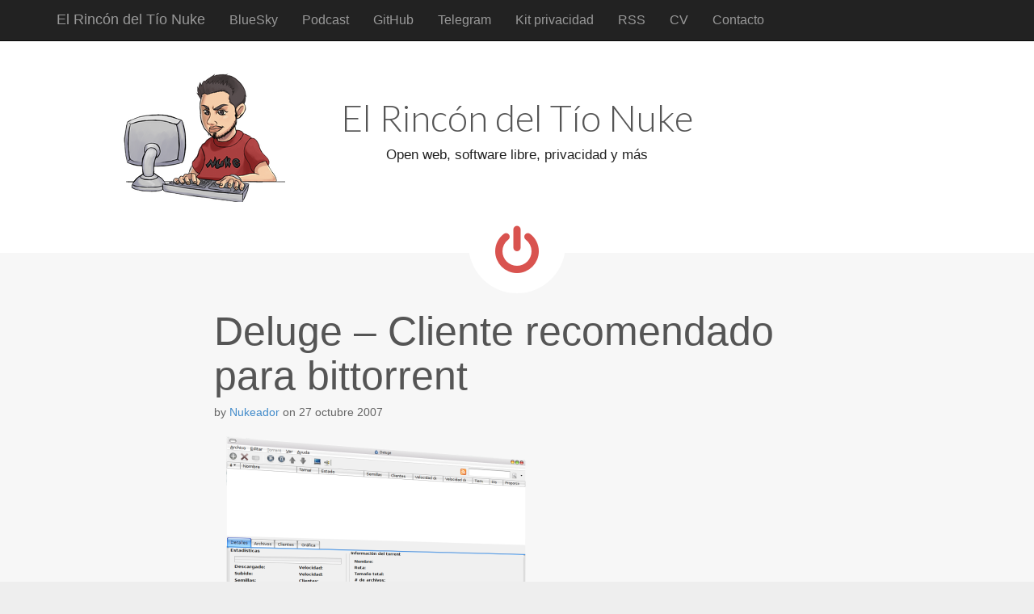

--- FILE ---
content_type: text/html; charset=UTF-8
request_url: https://www.nukeador.com/27/10/2007/deluge-cliente-recomendado-para-bittorrent/
body_size: 9148
content:
<!DOCTYPE html>
<html class="no-js" lang="es" prefix="og: http://ogp.me/ns# fb: http://ogp.me/ns/fb#">
<head>
	<meta charset="UTF-8" />
	<meta name="viewport" content="width=device-width, initial-scale=1.0">
	<link rel="profile" href="http://gmpg.org/xfn/11" />
	<link rel="pingback" href="https://www.nukeador.com/xmlrpc.php" />
	<!--[if IE]><script src="https://www.nukeador.com/wp-content/themes/ward/library/js/html5.js"></script><![endif]-->
	<title>Deluge &#8211; Cliente recomendado para bittorrent &#8211; El Rincón del Tío Nuke</title>
<meta name='robots' content='max-image-preview:large' />
<link rel='dns-prefetch' href='//fonts.googleapis.com' />
<link rel="alternate" type="application/rss+xml" title="El Rincón del Tío Nuke &raquo; Feed" href="https://www.nukeador.com/feed/" />
<link rel="alternate" type="application/rss+xml" title="El Rincón del Tío Nuke &raquo; Feed de los comentarios" href="https://www.nukeador.com/comments/feed/" />

<link rel="alternate" type="application/rss+xml" title="Podcast Feed: El Podcast del Tío Nuke (El podcast del Tío Nuke)" href="https://www.nukeador.com/feed/podcast/" />
<link rel="alternate" type="application/rss+xml" title="El Rincón del Tío Nuke &raquo; Comentario Deluge &#8211; Cliente recomendado para bittorrent del feed" href="https://www.nukeador.com/27/10/2007/deluge-cliente-recomendado-para-bittorrent/feed/" />
<link rel="alternate" title="oEmbed (JSON)" type="application/json+oembed" href="https://www.nukeador.com/wp-json/oembed/1.0/embed?url=https%3A%2F%2Fwww.nukeador.com%2F27%2F10%2F2007%2Fdeluge-cliente-recomendado-para-bittorrent%2F" />
<link rel="alternate" title="oEmbed (XML)" type="text/xml+oembed" href="https://www.nukeador.com/wp-json/oembed/1.0/embed?url=https%3A%2F%2Fwww.nukeador.com%2F27%2F10%2F2007%2Fdeluge-cliente-recomendado-para-bittorrent%2F&#038;format=xml" />
<style id='wp-img-auto-sizes-contain-inline-css' type='text/css'>
img:is([sizes=auto i],[sizes^="auto," i]){contain-intrinsic-size:3000px 1500px}
/*# sourceURL=wp-img-auto-sizes-contain-inline-css */
</style>
<link rel='stylesheet' id='podlove-frontend-css-css' href='https://www.nukeador.com/wp-content/plugins/podlove-podcasting-plugin-for-wordpress/css/frontend.css?ver=1.0' type='text/css' media='all' />
<link rel='stylesheet' id='podlove-admin-font-css' href='https://www.nukeador.com/wp-content/plugins/podlove-podcasting-plugin-for-wordpress/css/admin-font.css?ver=4.3.2' type='text/css' media='all' />
<style id='wp-emoji-styles-inline-css' type='text/css'>

	img.wp-smiley, img.emoji {
		display: inline !important;
		border: none !important;
		box-shadow: none !important;
		height: 1em !important;
		width: 1em !important;
		margin: 0 0.07em !important;
		vertical-align: -0.1em !important;
		background: none !important;
		padding: 0 !important;
	}
/*# sourceURL=wp-emoji-styles-inline-css */
</style>
<style id='wp-block-library-inline-css' type='text/css'>
:root{--wp-block-synced-color:#7a00df;--wp-block-synced-color--rgb:122,0,223;--wp-bound-block-color:var(--wp-block-synced-color);--wp-editor-canvas-background:#ddd;--wp-admin-theme-color:#007cba;--wp-admin-theme-color--rgb:0,124,186;--wp-admin-theme-color-darker-10:#006ba1;--wp-admin-theme-color-darker-10--rgb:0,107,160.5;--wp-admin-theme-color-darker-20:#005a87;--wp-admin-theme-color-darker-20--rgb:0,90,135;--wp-admin-border-width-focus:2px}@media (min-resolution:192dpi){:root{--wp-admin-border-width-focus:1.5px}}.wp-element-button{cursor:pointer}:root .has-very-light-gray-background-color{background-color:#eee}:root .has-very-dark-gray-background-color{background-color:#313131}:root .has-very-light-gray-color{color:#eee}:root .has-very-dark-gray-color{color:#313131}:root .has-vivid-green-cyan-to-vivid-cyan-blue-gradient-background{background:linear-gradient(135deg,#00d084,#0693e3)}:root .has-purple-crush-gradient-background{background:linear-gradient(135deg,#34e2e4,#4721fb 50%,#ab1dfe)}:root .has-hazy-dawn-gradient-background{background:linear-gradient(135deg,#faaca8,#dad0ec)}:root .has-subdued-olive-gradient-background{background:linear-gradient(135deg,#fafae1,#67a671)}:root .has-atomic-cream-gradient-background{background:linear-gradient(135deg,#fdd79a,#004a59)}:root .has-nightshade-gradient-background{background:linear-gradient(135deg,#330968,#31cdcf)}:root .has-midnight-gradient-background{background:linear-gradient(135deg,#020381,#2874fc)}:root{--wp--preset--font-size--normal:16px;--wp--preset--font-size--huge:42px}.has-regular-font-size{font-size:1em}.has-larger-font-size{font-size:2.625em}.has-normal-font-size{font-size:var(--wp--preset--font-size--normal)}.has-huge-font-size{font-size:var(--wp--preset--font-size--huge)}.has-text-align-center{text-align:center}.has-text-align-left{text-align:left}.has-text-align-right{text-align:right}.has-fit-text{white-space:nowrap!important}#end-resizable-editor-section{display:none}.aligncenter{clear:both}.items-justified-left{justify-content:flex-start}.items-justified-center{justify-content:center}.items-justified-right{justify-content:flex-end}.items-justified-space-between{justify-content:space-between}.screen-reader-text{border:0;clip-path:inset(50%);height:1px;margin:-1px;overflow:hidden;padding:0;position:absolute;width:1px;word-wrap:normal!important}.screen-reader-text:focus{background-color:#ddd;clip-path:none;color:#444;display:block;font-size:1em;height:auto;left:5px;line-height:normal;padding:15px 23px 14px;text-decoration:none;top:5px;width:auto;z-index:100000}html :where(.has-border-color){border-style:solid}html :where([style*=border-top-color]){border-top-style:solid}html :where([style*=border-right-color]){border-right-style:solid}html :where([style*=border-bottom-color]){border-bottom-style:solid}html :where([style*=border-left-color]){border-left-style:solid}html :where([style*=border-width]){border-style:solid}html :where([style*=border-top-width]){border-top-style:solid}html :where([style*=border-right-width]){border-right-style:solid}html :where([style*=border-bottom-width]){border-bottom-style:solid}html :where([style*=border-left-width]){border-left-style:solid}html :where(img[class*=wp-image-]){height:auto;max-width:100%}:where(figure){margin:0 0 1em}html :where(.is-position-sticky){--wp-admin--admin-bar--position-offset:var(--wp-admin--admin-bar--height,0px)}@media screen and (max-width:600px){html :where(.is-position-sticky){--wp-admin--admin-bar--position-offset:0px}}

/*# sourceURL=wp-block-library-inline-css */
</style><style id='global-styles-inline-css' type='text/css'>
:root{--wp--preset--aspect-ratio--square: 1;--wp--preset--aspect-ratio--4-3: 4/3;--wp--preset--aspect-ratio--3-4: 3/4;--wp--preset--aspect-ratio--3-2: 3/2;--wp--preset--aspect-ratio--2-3: 2/3;--wp--preset--aspect-ratio--16-9: 16/9;--wp--preset--aspect-ratio--9-16: 9/16;--wp--preset--color--black: #000000;--wp--preset--color--cyan-bluish-gray: #abb8c3;--wp--preset--color--white: #ffffff;--wp--preset--color--pale-pink: #f78da7;--wp--preset--color--vivid-red: #cf2e2e;--wp--preset--color--luminous-vivid-orange: #ff6900;--wp--preset--color--luminous-vivid-amber: #fcb900;--wp--preset--color--light-green-cyan: #7bdcb5;--wp--preset--color--vivid-green-cyan: #00d084;--wp--preset--color--pale-cyan-blue: #8ed1fc;--wp--preset--color--vivid-cyan-blue: #0693e3;--wp--preset--color--vivid-purple: #9b51e0;--wp--preset--gradient--vivid-cyan-blue-to-vivid-purple: linear-gradient(135deg,rgb(6,147,227) 0%,rgb(155,81,224) 100%);--wp--preset--gradient--light-green-cyan-to-vivid-green-cyan: linear-gradient(135deg,rgb(122,220,180) 0%,rgb(0,208,130) 100%);--wp--preset--gradient--luminous-vivid-amber-to-luminous-vivid-orange: linear-gradient(135deg,rgb(252,185,0) 0%,rgb(255,105,0) 100%);--wp--preset--gradient--luminous-vivid-orange-to-vivid-red: linear-gradient(135deg,rgb(255,105,0) 0%,rgb(207,46,46) 100%);--wp--preset--gradient--very-light-gray-to-cyan-bluish-gray: linear-gradient(135deg,rgb(238,238,238) 0%,rgb(169,184,195) 100%);--wp--preset--gradient--cool-to-warm-spectrum: linear-gradient(135deg,rgb(74,234,220) 0%,rgb(151,120,209) 20%,rgb(207,42,186) 40%,rgb(238,44,130) 60%,rgb(251,105,98) 80%,rgb(254,248,76) 100%);--wp--preset--gradient--blush-light-purple: linear-gradient(135deg,rgb(255,206,236) 0%,rgb(152,150,240) 100%);--wp--preset--gradient--blush-bordeaux: linear-gradient(135deg,rgb(254,205,165) 0%,rgb(254,45,45) 50%,rgb(107,0,62) 100%);--wp--preset--gradient--luminous-dusk: linear-gradient(135deg,rgb(255,203,112) 0%,rgb(199,81,192) 50%,rgb(65,88,208) 100%);--wp--preset--gradient--pale-ocean: linear-gradient(135deg,rgb(255,245,203) 0%,rgb(182,227,212) 50%,rgb(51,167,181) 100%);--wp--preset--gradient--electric-grass: linear-gradient(135deg,rgb(202,248,128) 0%,rgb(113,206,126) 100%);--wp--preset--gradient--midnight: linear-gradient(135deg,rgb(2,3,129) 0%,rgb(40,116,252) 100%);--wp--preset--font-size--small: 13px;--wp--preset--font-size--medium: 20px;--wp--preset--font-size--large: 36px;--wp--preset--font-size--x-large: 42px;--wp--preset--spacing--20: 0.44rem;--wp--preset--spacing--30: 0.67rem;--wp--preset--spacing--40: 1rem;--wp--preset--spacing--50: 1.5rem;--wp--preset--spacing--60: 2.25rem;--wp--preset--spacing--70: 3.38rem;--wp--preset--spacing--80: 5.06rem;--wp--preset--shadow--natural: 6px 6px 9px rgba(0, 0, 0, 0.2);--wp--preset--shadow--deep: 12px 12px 50px rgba(0, 0, 0, 0.4);--wp--preset--shadow--sharp: 6px 6px 0px rgba(0, 0, 0, 0.2);--wp--preset--shadow--outlined: 6px 6px 0px -3px rgb(255, 255, 255), 6px 6px rgb(0, 0, 0);--wp--preset--shadow--crisp: 6px 6px 0px rgb(0, 0, 0);}:where(.is-layout-flex){gap: 0.5em;}:where(.is-layout-grid){gap: 0.5em;}body .is-layout-flex{display: flex;}.is-layout-flex{flex-wrap: wrap;align-items: center;}.is-layout-flex > :is(*, div){margin: 0;}body .is-layout-grid{display: grid;}.is-layout-grid > :is(*, div){margin: 0;}:where(.wp-block-columns.is-layout-flex){gap: 2em;}:where(.wp-block-columns.is-layout-grid){gap: 2em;}:where(.wp-block-post-template.is-layout-flex){gap: 1.25em;}:where(.wp-block-post-template.is-layout-grid){gap: 1.25em;}.has-black-color{color: var(--wp--preset--color--black) !important;}.has-cyan-bluish-gray-color{color: var(--wp--preset--color--cyan-bluish-gray) !important;}.has-white-color{color: var(--wp--preset--color--white) !important;}.has-pale-pink-color{color: var(--wp--preset--color--pale-pink) !important;}.has-vivid-red-color{color: var(--wp--preset--color--vivid-red) !important;}.has-luminous-vivid-orange-color{color: var(--wp--preset--color--luminous-vivid-orange) !important;}.has-luminous-vivid-amber-color{color: var(--wp--preset--color--luminous-vivid-amber) !important;}.has-light-green-cyan-color{color: var(--wp--preset--color--light-green-cyan) !important;}.has-vivid-green-cyan-color{color: var(--wp--preset--color--vivid-green-cyan) !important;}.has-pale-cyan-blue-color{color: var(--wp--preset--color--pale-cyan-blue) !important;}.has-vivid-cyan-blue-color{color: var(--wp--preset--color--vivid-cyan-blue) !important;}.has-vivid-purple-color{color: var(--wp--preset--color--vivid-purple) !important;}.has-black-background-color{background-color: var(--wp--preset--color--black) !important;}.has-cyan-bluish-gray-background-color{background-color: var(--wp--preset--color--cyan-bluish-gray) !important;}.has-white-background-color{background-color: var(--wp--preset--color--white) !important;}.has-pale-pink-background-color{background-color: var(--wp--preset--color--pale-pink) !important;}.has-vivid-red-background-color{background-color: var(--wp--preset--color--vivid-red) !important;}.has-luminous-vivid-orange-background-color{background-color: var(--wp--preset--color--luminous-vivid-orange) !important;}.has-luminous-vivid-amber-background-color{background-color: var(--wp--preset--color--luminous-vivid-amber) !important;}.has-light-green-cyan-background-color{background-color: var(--wp--preset--color--light-green-cyan) !important;}.has-vivid-green-cyan-background-color{background-color: var(--wp--preset--color--vivid-green-cyan) !important;}.has-pale-cyan-blue-background-color{background-color: var(--wp--preset--color--pale-cyan-blue) !important;}.has-vivid-cyan-blue-background-color{background-color: var(--wp--preset--color--vivid-cyan-blue) !important;}.has-vivid-purple-background-color{background-color: var(--wp--preset--color--vivid-purple) !important;}.has-black-border-color{border-color: var(--wp--preset--color--black) !important;}.has-cyan-bluish-gray-border-color{border-color: var(--wp--preset--color--cyan-bluish-gray) !important;}.has-white-border-color{border-color: var(--wp--preset--color--white) !important;}.has-pale-pink-border-color{border-color: var(--wp--preset--color--pale-pink) !important;}.has-vivid-red-border-color{border-color: var(--wp--preset--color--vivid-red) !important;}.has-luminous-vivid-orange-border-color{border-color: var(--wp--preset--color--luminous-vivid-orange) !important;}.has-luminous-vivid-amber-border-color{border-color: var(--wp--preset--color--luminous-vivid-amber) !important;}.has-light-green-cyan-border-color{border-color: var(--wp--preset--color--light-green-cyan) !important;}.has-vivid-green-cyan-border-color{border-color: var(--wp--preset--color--vivid-green-cyan) !important;}.has-pale-cyan-blue-border-color{border-color: var(--wp--preset--color--pale-cyan-blue) !important;}.has-vivid-cyan-blue-border-color{border-color: var(--wp--preset--color--vivid-cyan-blue) !important;}.has-vivid-purple-border-color{border-color: var(--wp--preset--color--vivid-purple) !important;}.has-vivid-cyan-blue-to-vivid-purple-gradient-background{background: var(--wp--preset--gradient--vivid-cyan-blue-to-vivid-purple) !important;}.has-light-green-cyan-to-vivid-green-cyan-gradient-background{background: var(--wp--preset--gradient--light-green-cyan-to-vivid-green-cyan) !important;}.has-luminous-vivid-amber-to-luminous-vivid-orange-gradient-background{background: var(--wp--preset--gradient--luminous-vivid-amber-to-luminous-vivid-orange) !important;}.has-luminous-vivid-orange-to-vivid-red-gradient-background{background: var(--wp--preset--gradient--luminous-vivid-orange-to-vivid-red) !important;}.has-very-light-gray-to-cyan-bluish-gray-gradient-background{background: var(--wp--preset--gradient--very-light-gray-to-cyan-bluish-gray) !important;}.has-cool-to-warm-spectrum-gradient-background{background: var(--wp--preset--gradient--cool-to-warm-spectrum) !important;}.has-blush-light-purple-gradient-background{background: var(--wp--preset--gradient--blush-light-purple) !important;}.has-blush-bordeaux-gradient-background{background: var(--wp--preset--gradient--blush-bordeaux) !important;}.has-luminous-dusk-gradient-background{background: var(--wp--preset--gradient--luminous-dusk) !important;}.has-pale-ocean-gradient-background{background: var(--wp--preset--gradient--pale-ocean) !important;}.has-electric-grass-gradient-background{background: var(--wp--preset--gradient--electric-grass) !important;}.has-midnight-gradient-background{background: var(--wp--preset--gradient--midnight) !important;}.has-small-font-size{font-size: var(--wp--preset--font-size--small) !important;}.has-medium-font-size{font-size: var(--wp--preset--font-size--medium) !important;}.has-large-font-size{font-size: var(--wp--preset--font-size--large) !important;}.has-x-large-font-size{font-size: var(--wp--preset--font-size--x-large) !important;}
/*# sourceURL=global-styles-inline-css */
</style>

<style id='classic-theme-styles-inline-css' type='text/css'>
/*! This file is auto-generated */
.wp-block-button__link{color:#fff;background-color:#32373c;border-radius:9999px;box-shadow:none;text-decoration:none;padding:calc(.667em + 2px) calc(1.333em + 2px);font-size:1.125em}.wp-block-file__button{background:#32373c;color:#fff;text-decoration:none}
/*# sourceURL=/wp-includes/css/classic-themes.min.css */
</style>
<link rel='stylesheet' id='theme_stylesheet-css' href='https://www.nukeador.com/wp-content/themes/ward/style.css?ver=6.9' type='text/css' media='all' />
<link rel='stylesheet' id='google_fonts-css' href='//fonts.googleapis.com/css?family=Lato:300' type='text/css' media='all' />
<script type="text/javascript" src="https://www.nukeador.com/wp-includes/js/jquery/jquery.min.js?ver=3.7.1" id="jquery-core-js"></script>
<script type="text/javascript" src="https://www.nukeador.com/wp-includes/js/jquery/jquery-migrate.min.js?ver=3.4.1" id="jquery-migrate-js"></script>
<link rel="https://api.w.org/" href="https://www.nukeador.com/wp-json/" /><link rel="alternate" title="JSON" type="application/json" href="https://www.nukeador.com/wp-json/wp/v2/posts/144" /><link rel="EditURI" type="application/rsd+xml" title="RSD" href="https://www.nukeador.com/xmlrpc.php?rsd" />
<meta name="generator" content="WordPress 6.9" />
<link rel="canonical" href="https://www.nukeador.com/27/10/2007/deluge-cliente-recomendado-para-bittorrent/" />
<link rel='shortlink' href='https://www.nukeador.com/?p=144' />
<style>
.container { max-width: 1200px; }
</style>
			<style type="text/css" id="wp-custom-css">
			.home-jumbotron {
  background: transparent url("/wp-content/themes/logo.png") no-repeat 0 40px;
  padding-left: 160px;
}

.home-jumbotron h2 {
	font-size: 2.2em;
}

.home-jumbotron p.lead {
		font-size: 0.8em;
}

h2.entry-title {
	font-size: 1.6em;
}

p.lead {
	font-size: 1em;
}		</style>
		
<!-- START - Open Graph and Twitter Card Tags 3.3.7 -->
 <!-- Facebook Open Graph -->
  <meta property="og:locale" content="es_ES"/>
  <meta property="og:site_name" content="El Rincón del Tío Nuke"/>
  <meta property="og:title" content="Deluge - Cliente recomendado para bittorrent"/>
  <meta property="og:url" content="https://www.nukeador.com/27/10/2007/deluge-cliente-recomendado-para-bittorrent/"/>
  <meta property="og:type" content="article"/>
  <meta property="og:description" content="Deluge es un cliente de torrents multiplataforma muy liviano y potente, posee multitud de características que lo hacen una alternativa real al cerrado utorrent.

Interfaz Web
Cifrado del protocolo BitTorrent (para evitar los capados de las compañias)
Un sistema de plugins muy potente para amplia"/>
  <meta property="og:image" content="http://www.nukeador.com/images/deluge.png"/>
  <meta property="og:image:url" content="http://www.nukeador.com/images/deluge.png"/>
  <meta property="article:published_time" content="2007-10-27T19:44:47+02:00"/>
  <meta property="article:modified_time" content="2007-10-31T00:57:56+01:00" />
  <meta property="og:updated_time" content="2007-10-31T00:57:56+01:00" />
  <meta property="article:section" content="General"/>
 <!-- Google+ / Schema.org -->
  <meta itemprop="name" content="Deluge - Cliente recomendado para bittorrent"/>
  <meta itemprop="headline" content="Deluge - Cliente recomendado para bittorrent"/>
  <meta itemprop="description" content="Deluge es un cliente de torrents multiplataforma muy liviano y potente, posee multitud de características que lo hacen una alternativa real al cerrado utorrent.

Interfaz Web
Cifrado del protocolo BitTorrent (para evitar los capados de las compañias)
Un sistema de plugins muy potente para amplia"/>
  <meta itemprop="image" content="http://www.nukeador.com/images/deluge.png"/>
  <meta itemprop="datePublished" content="2007-10-27"/>
  <meta itemprop="dateModified" content="2007-10-31T00:57:56+01:00" />
  <meta itemprop="author" content="Nukeador"/>
  <!--<meta itemprop="publisher" content="El Rincón del Tío Nuke"/>--> <!-- To solve: The attribute publisher.itemtype has an invalid value -->
 <!-- Twitter Cards -->
  <meta name="twitter:title" content="Deluge - Cliente recomendado para bittorrent"/>
  <meta name="twitter:url" content="https://www.nukeador.com/27/10/2007/deluge-cliente-recomendado-para-bittorrent/"/>
  <meta name="twitter:description" content="Deluge es un cliente de torrents multiplataforma muy liviano y potente, posee multitud de características que lo hacen una alternativa real al cerrado utorrent.

Interfaz Web
Cifrado del protocolo BitTorrent (para evitar los capados de las compañias)
Un sistema de plugins muy potente para amplia"/>
  <meta name="twitter:image" content="http://www.nukeador.com/images/deluge.png"/>
  <meta name="twitter:card" content="summary_large_image"/>
  <meta name="twitter:site" content="@nukeador"/>
 <!-- SEO -->
 <!-- Misc. tags -->
 <!-- is_singular -->
<!-- END - Open Graph and Twitter Card Tags 3.3.7 -->
	
	<!-- Matomo -->
	<script>
	  var _paq = window._paq = window._paq || [];
	  /* tracker methods like "setCustomDimension" should be called before "trackPageView" */
	  _paq.push(["setDomains", ["*.www.nukeador.com","*.www.nukeador.com"]]);
	  _paq.push(['trackPageView']);
	  _paq.push(['enableLinkTracking']);
	  (function() {
		var u="//stats.nukeador.com/";
		_paq.push(['setTrackerUrl', u+'matomo.php']);
		_paq.push(['setSiteId', '2']);
		var d=document, g=d.createElement('script'), s=d.getElementsByTagName('script')[0];
		g.async=true; g.src=u+'matomo.js'; s.parentNode.insertBefore(g,s);
	  })();
	</script>
	<noscript><p><img src="//stats.nukeador.com/matomo.php?idsite=2&amp;rec=1" style="border:0;" alt="" /></p></noscript>
	<!-- End Matomo Code -->
<link rel='stylesheet' id='yarppRelatedCss-css' href='https://www.nukeador.com/wp-content/plugins/yet-another-related-posts-plugin/style/related.css?ver=5.30.11' type='text/css' media='all' />
</head>

<body class="wp-singular post-template-default single single-post postid-144 single-format-standard wp-theme-ward basic">

	<div id="page">

		<header class="navbar-inverse navbar navbar-fixed-top" role="navigation">
			<div class="container">
				<div class="navbar-header">
					<button type="button" class="navbar-toggle" data-toggle="collapse" data-target=".navbar-collapse">
			          <span class="icon-bar"></span>
			          <span class="icon-bar"></span>
			          <span class="icon-bar"></span>
			        </button>
					<a id="site-title" class="navbar-brand" href="https://www.nukeador.com" title="El Rincón del Tío Nuke" rel="home">El Rincón del Tío Nuke <small></small></a>
				</div>
				<h3 class="screen-reader-text">Main menu</h3>
				<a class="screen-reader-text" href="#primary" title="Skip to content">Skip to content</a>
				<nav class="navbar-collapse collapse"><ul id="menu-menu-cabecera" class="nav navbar-nav"><li id="menu-item-2360" class="menu-item menu-item-type-custom menu-item-object-custom menu-item-2360"><a href="https://bsky.app/profile/nukeador.com">BlueSky</a></li>
<li id="menu-item-1267" class="menu-item menu-item-type-custom menu-item-object-custom menu-item-1267"><a href="/podcast/" title="El podcast">Podcast</a></li>
<li id="menu-item-1268" class="menu-item menu-item-type-custom menu-item-object-custom menu-item-1268"><a href="https://github.com/nukeador" title="Mi código en GitHub">GitHub</a></li>
<li id="menu-item-1807" class="menu-item menu-item-type-custom menu-item-object-custom menu-item-1807"><a href="https://t.me/s/rincontionuke">Telegram</a></li>
<li id="menu-item-2302" class="menu-item menu-item-type-post_type menu-item-object-page menu-item-2302"><a href="https://www.nukeador.com/kit-de-privacidad/">Kit privacidad</a></li>
<li id="menu-item-1270" class="menu-item menu-item-type-custom menu-item-object-custom menu-item-1270"><a href="/feed/">RSS</a></li>
<li id="menu-item-2193" class="menu-item menu-item-type-post_type menu-item-object-page menu-item-2193"><a href="https://www.nukeador.com/resume/">CV</a></li>
<li id="menu-item-1263" class="menu-item menu-item-type-post_type menu-item-object-page menu-item-1263"><a href="https://www.nukeador.com/contacto/">Contacto</a></li>
</ul></nav>			</div>
		</header>

			<div class="home-top">
		<div class="container">
			<div class="row">
				<div class="home-jumbotron jumbotron col-lg-10 col-lg-offset-1 col-sm-12">
					<h2>El Rincón del Tío Nuke</h2>
					<p class="lead">Open web, software libre, privacidad y más</p>

					<i class="middle-circle icon-off"></i>
				</div>
			</div>
		</div>
	</div>
	
				<div id="main" class="container">
			<div class="row">
		
	<div id="primary" class="col-md-8 centered">

		
			
	<article id="post-144" class="no-featured-image post-144 post type-post status-publish format-standard hentry category-general tag-internet tag-software-libre">
						
				<div class="">

				    
	<h1 class="entry-title">Deluge &#8211; Cliente recomendado para bittorrent</h1>
	<div class="entry-meta">
		by <a href="https://www.nukeador.com/author/nukeador/" title="Posts by Nukeador" rel="author">Nukeador</a>&nbsp;on&nbsp;<a href="https://www.nukeador.com/27/10/2007/deluge-cliente-recomendado-para-bittorrent/" class="time"><time class="published updated" datetime="2007-10-27">27 octubre 2007</time></a>	</div>
				    <div class="entry-content">
					    <p class="centered"><img decoding="async" alt="Deluge" src="http://www.nukeador.com/images/deluge.png" /></p>
<p>Deluge es un cliente de torrents multiplataforma muy liviano y potente, posee multitud de características que lo hacen una alternativa real al cerrado utorrent.</p>
<ul>
<li>Interfaz Web</li>
<li>Cifrado del protocolo BitTorrent (para evitar los capados de las compañias)</li>
<li>Un sistema de plugins muy potente para ampliar funcionalidades</li>
<li>µTorrent Peer Exchange</li>
<li>UPnP y NAT-PMP</li>
<li>Soporte para Proxy</li>
<li>Web seed</li>
<li>Limites de velocidad globales y por torrent</li>
<li>Planificador de tareas</li>
<li>Protección con contraseña</li>
<li>Descargas mediante RSS</li>
</ul>
<p>En la página oficial podeis encontrar la última versión para distintas distribuciones de GNU/Linux y para Win.</p>
<p class="download"><a hreflang="en" title="Descargar Deluge" href="http://deluge-torrent.org/downloads">Descargar Deluge</a></p>
<p>Páginas para descargar torrents:</p>
<p><a href="http://thepiratebay.org/">The Pirate Bay</a></p>
<p><a href="http://www.mininova.org/">Mininova</a></p>
<p><strong>¿Como añadir estas páginas para que Deluge busque en ellas?</strong></p>
<p>Nos aseguramos primero que en Editar &#8211; Complementos tengamos activado el plugin «Búsqueda de torrents».</p>
<p>Pulsamos en el menú desplegable a la derecha de la lupa de búsqueda y elegimos «Gestionar motores».</p>
<p>Para Mininova añadimos:</p>
<p>Nombre: Mininova<br />Url: http://www.mininova.org/search/?search=${query}</p>
<p>Para The Pirate Bay:</p>
<p>Nombre: The Pirate Bay<br />Url: http://thepiratebay.org/search/${query}</p>
<p>Ahora podremos buscar lo que queramos descargar directamente desde el diálogo de búsqueda de Deluge.</p>
<div class='yarpp yarpp-related yarpp-related-website yarpp-template-list'>
<!-- YARPP List -->
<h3>Artículos relacionados:</h3><ul>
<li><a href="https://www.nukeador.com/20/10/2007/script-para-administrar-los-backups-de-una-web/" rel="bookmark" title="Script para administrar los backups de una web">Script para administrar los backups de una web</a></li>
<li><a href="https://www.nukeador.com/18/04/2007/mozilla-thunderbird-20/" rel="bookmark" title="Mozilla Thunderbird 2.0">Mozilla Thunderbird 2.0</a></li>
<li><a href="https://www.nukeador.com/22/02/2007/instalador-de-beryl-para-ati/" rel="bookmark" title="Instalador de Beryl para ATI">Instalador de Beryl para ATI</a></li>
<li><a href="https://www.nukeador.com/19/06/2007/compresor-cso-para-linux/" rel="bookmark" title="Compresor CSO para Linux">Compresor CSO para Linux</a></li>
</ul>
</div>
				    </div><!-- .entry-content -->
				    	<footer class="clearfix">
	    <p class="tags"><i class="fa fa-tags"></i> <span>Tags:</span><a href="https://www.nukeador.com/tag/internet/" rel="tag">Internet</a> <a href="https://www.nukeador.com/tag/software-libre/" rel="tag">Software Libre</a></p>	</footer><!-- .entry -->

				</div>
			</article><!-- #post-144 -->
			<div id="posts-pagination">
				<h3 class="screen-reader-text">Post navigation</h3>
									<div class="previous pull-left"><a class="btn btn-primary" href="https://www.nukeador.com/27/10/2007/gimp-24-mas-cerca-de-ser-alternativa-a-photoshop/" rel="prev">&larr; Gimp 2.4, más cerca de ser alternativa a Photoshop</a></div>
					<div class="next pull-right"><a class="btn btn-primary" href="https://www.nukeador.com/08/11/2007/primera-encuesta-comunitaria-de-mozilla-europe/" rel="next">Primera encuesta comunitaria de Mozilla Europe &rarr;</a></div>
							</div><!-- #posts-pagination -->


			
<div id="comments" class="comments-area">
	
			<h2 id="comments-title">
			2 comments for &ldquo;<span>Deluge &#8211; Cliente recomendado para bittorrent</span>&rdquo;		</h2>

		<ol class="commentlist">
			</li><!-- #comment-## -->
</li><!-- #comment-## -->
		</ol><!-- .commentlist -->

		
				<p class="nocomments">Comments are closed.</p>
		
	
	</div><!-- #comments .comments-area -->
		
	</div>

		</div> <!-- .row -->
			</div> <!-- #main -->
</div> <!-- #page -->

<footer id="footer" role="contentinfo">
	<div id="footer-content" class="container">
		<div class="row">
					</div><!-- .row -->

		<div class="row">
			<div class="col-lg-12">
								<span class="line"></span>
				<span class="pull-left"><a href="//web.archive.org/web/20220217185813/https://creativecommons.org/licenses/by-sa/4.0/deed.es_ES">Licencia de uso (Creative Commons BY-SA 4.0)</a> - <a href="/web/20220217185813/https://www.nukeador.com/politica-de-privacidad/">Política de privacidad</a> - <a rel="me" href="https://mastodon.social/@nukeador">Mastodon</a> </span>
				<span class="credit-link pull-right">The Ward Theme by <a href="https://themes.bavotasan.com/themes/farben-wordpress-theme/">bavotasan.com</a>.</span>
			</div><!-- .col-lg-12 -->
		</div><!-- .row -->
	</div><!-- #footer-content.container -->
</footer><!-- #footer -->

<script type="speculationrules">
{"prefetch":[{"source":"document","where":{"and":[{"href_matches":"/*"},{"not":{"href_matches":["/wp-*.php","/wp-admin/*","/wp-content/uploads/*","/wp-content/*","/wp-content/plugins/*","/wp-content/themes/ward/*","/*\\?(.+)"]}},{"not":{"selector_matches":"a[rel~=\"nofollow\"]"}},{"not":{"selector_matches":".no-prefetch, .no-prefetch a"}}]},"eagerness":"conservative"}]}
</script>
<script type="text/javascript" src="https://www.nukeador.com/wp-content/themes/ward/library/js/bootstrap.min.js?ver=2.2.2" id="bootstrap-js"></script>
<script type="text/javascript" src="https://www.nukeador.com/wp-content/themes/ward/library/js/theme.js?ver=6.9" id="theme_js-js"></script>
<script id="wp-emoji-settings" type="application/json">
{"baseUrl":"https://s.w.org/images/core/emoji/17.0.2/72x72/","ext":".png","svgUrl":"https://s.w.org/images/core/emoji/17.0.2/svg/","svgExt":".svg","source":{"concatemoji":"https://www.nukeador.com/wp-includes/js/wp-emoji-release.min.js?ver=6.9"}}
</script>
<script type="module">
/* <![CDATA[ */
/*! This file is auto-generated */
const a=JSON.parse(document.getElementById("wp-emoji-settings").textContent),o=(window._wpemojiSettings=a,"wpEmojiSettingsSupports"),s=["flag","emoji"];function i(e){try{var t={supportTests:e,timestamp:(new Date).valueOf()};sessionStorage.setItem(o,JSON.stringify(t))}catch(e){}}function c(e,t,n){e.clearRect(0,0,e.canvas.width,e.canvas.height),e.fillText(t,0,0);t=new Uint32Array(e.getImageData(0,0,e.canvas.width,e.canvas.height).data);e.clearRect(0,0,e.canvas.width,e.canvas.height),e.fillText(n,0,0);const a=new Uint32Array(e.getImageData(0,0,e.canvas.width,e.canvas.height).data);return t.every((e,t)=>e===a[t])}function p(e,t){e.clearRect(0,0,e.canvas.width,e.canvas.height),e.fillText(t,0,0);var n=e.getImageData(16,16,1,1);for(let e=0;e<n.data.length;e++)if(0!==n.data[e])return!1;return!0}function u(e,t,n,a){switch(t){case"flag":return n(e,"\ud83c\udff3\ufe0f\u200d\u26a7\ufe0f","\ud83c\udff3\ufe0f\u200b\u26a7\ufe0f")?!1:!n(e,"\ud83c\udde8\ud83c\uddf6","\ud83c\udde8\u200b\ud83c\uddf6")&&!n(e,"\ud83c\udff4\udb40\udc67\udb40\udc62\udb40\udc65\udb40\udc6e\udb40\udc67\udb40\udc7f","\ud83c\udff4\u200b\udb40\udc67\u200b\udb40\udc62\u200b\udb40\udc65\u200b\udb40\udc6e\u200b\udb40\udc67\u200b\udb40\udc7f");case"emoji":return!a(e,"\ud83e\u1fac8")}return!1}function f(e,t,n,a){let r;const o=(r="undefined"!=typeof WorkerGlobalScope&&self instanceof WorkerGlobalScope?new OffscreenCanvas(300,150):document.createElement("canvas")).getContext("2d",{willReadFrequently:!0}),s=(o.textBaseline="top",o.font="600 32px Arial",{});return e.forEach(e=>{s[e]=t(o,e,n,a)}),s}function r(e){var t=document.createElement("script");t.src=e,t.defer=!0,document.head.appendChild(t)}a.supports={everything:!0,everythingExceptFlag:!0},new Promise(t=>{let n=function(){try{var e=JSON.parse(sessionStorage.getItem(o));if("object"==typeof e&&"number"==typeof e.timestamp&&(new Date).valueOf()<e.timestamp+604800&&"object"==typeof e.supportTests)return e.supportTests}catch(e){}return null}();if(!n){if("undefined"!=typeof Worker&&"undefined"!=typeof OffscreenCanvas&&"undefined"!=typeof URL&&URL.createObjectURL&&"undefined"!=typeof Blob)try{var e="postMessage("+f.toString()+"("+[JSON.stringify(s),u.toString(),c.toString(),p.toString()].join(",")+"));",a=new Blob([e],{type:"text/javascript"});const r=new Worker(URL.createObjectURL(a),{name:"wpTestEmojiSupports"});return void(r.onmessage=e=>{i(n=e.data),r.terminate(),t(n)})}catch(e){}i(n=f(s,u,c,p))}t(n)}).then(e=>{for(const n in e)a.supports[n]=e[n],a.supports.everything=a.supports.everything&&a.supports[n],"flag"!==n&&(a.supports.everythingExceptFlag=a.supports.everythingExceptFlag&&a.supports[n]);var t;a.supports.everythingExceptFlag=a.supports.everythingExceptFlag&&!a.supports.flag,a.supports.everything||((t=a.source||{}).concatemoji?r(t.concatemoji):t.wpemoji&&t.twemoji&&(r(t.twemoji),r(t.wpemoji)))});
//# sourceURL=https://www.nukeador.com/wp-includes/js/wp-emoji-loader.min.js
/* ]]> */
</script>
</body>
</html>